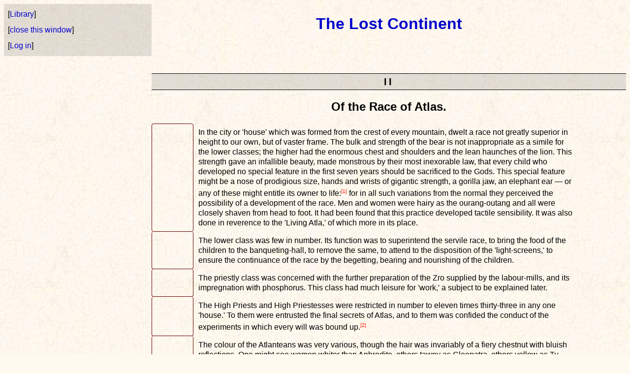

--- FILE ---
content_type: text/html; charset=UTF-8
request_url: https://test.thelemistas.org/libri/en/51/2
body_size: 19543
content:
<?xml version="1.0" encoding="utf-8"?>
<!DOCTYPE html PUBLIC "-//W3C//DTD XHTML 1.0 Strict//EN" "http://www.w3.org/TR/xhtml1/DTD/xhtml1-strict.dtd">
<html xmlns="http://www.w3.org/1999/xhtml" xml:lang="en" lang="en">
<head>
<title>Thelemistas | The Lost Continent, II</title>
<link rel="stylesheet" type="text/css" href="../../../css/libri.css"/>
<link rel="shortcut icon" href="../../../Images/favicon.ico" />
<meta name="description" content=""/>
<script type="text/javascript">
// <![CDATA[
  var RelDir = '../../..';
  var PlusIcon  = RelDir + '/Images/icon-plus.png';
  var MinusIcon = RelDir + '/Images/icon-minus.png';
// ]]>
</script>
<script src="../../../Scripts/cookie-lib.js" type="text/javascript"></script>
<script src="../../../Scripts/md5_kit.js" type="text/javascript"></script>
<script src="../../../Scripts/date_info.js" type="text/javascript"></script>
<script src="../../../Scripts/user_ck.js" type="text/javascript"></script>
<script src="../../../Scripts/follow-box.js" type="text/javascript"></script>
<script src="../../../Scripts/login_info.js" type="text/javascript"></script>
<script src="../../../Scripts/jquery.min.js" type="text/javascript"></script>
<script src="../../../Scripts/ajaxrq.js" type="text/javascript"></script>
<script src="../../../Scripts/csv.js" type="text/javascript"></script>
</head>
<body>
<div id="document_body">
<!--
 -->
<div class="title_display"><h1><a href="../../../libri/en/51">The Lost Continent</a></h1></div>

<div id="document_display">
<div class="doc-section" id="doc-section-0">
<a id="sect-51-0"></a>
<div class="chapter_number">2</div>
<div class="title_display"><h2 class="ttext">II</h2>
<h2>Of the Race of Atlas.</h2>
</div>

<div class="chapter_display">
<a id="chap-51-0-2"></a>
<div class="verse_display">
<div class="v_id1" id="l51-0-2-1" title="liber 51, 2:1"></div>
<div class="v_txt">In the city or 'house' which was formed from the crest of every mountain, dwelt a race not greatly superior in height to our own, but of vaster frame. The bulk and strength of the bear is not inappropriate as a simile for the lower classes; the higher had the enormous chest and shoulders and the lean haunches of the lion. This strength gave an infallible beauty, made monstrous by their most inexorable law, that every child who developed no special feature in the first seven years should be sacrificed to the Gods. This special feature might be a nose of prodigious size, hands and wrists of gigantic strength, a gorilla jaw, an elephant ear &mdash; or any of these might entitle its owner to life:<span class="fn-ref"><a name="fn2-ref-1" onclick="showNote('fn2-1')" onmouseover="popNote('fn2-1')">[1]</a></span> for in all such variations from the normal they perceived the possibility of a development of the race. Men and women were hairy as the ourang-outang and all were closely shaven from head to foot. It had been found that this practice developed tactile sensibility. It was also done in reverence to the 'Living Atla,' of which more in its place.</div>
</div><div class="verse_display">
<div class="v_id" id="l51-0-2-2" title="liber 51, 2:2"></div>
<div class="v_txt">The lower class was few in number. Its function was to superintend the servile race, to bring the food of the children to the banqueting-hall, to remove the same, to attend to the disposition of the 'light-screens,' to ensure the continuance of the race by the begetting, bearing and nourishing of the children.</div>
</div><div class="verse_display">
<div class="v_id" id="l51-0-2-3" title="liber 51, 2:3"></div>
<div class="v_txt">The priestly class was concerned with the further preparation of the Zro supplied by the labour-mills, and its impregnation with phosphorus. This class had much leisure for 'work,' a subject to be explained later.</div>
</div><div class="verse_display">
<div class="v_id" id="l51-0-2-4" title="liber 51, 2:4"></div>
<div class="v_txt">The High Priests and High Priestesses were restricted in number to eleven times thirty-three in any one 'house.' To them were entrusted the final secrets of Atlas, and to them was confided the conduct of the experiments in which every will was bound up.<span class="fn-ref"><a name="fn2-ref-2" onclick="showNote('fn2-2')" onmouseover="popNote('fn2-2')">[2]</a></span></div>
</div><div class="verse_display">
<div class="v_id" id="l51-0-2-5" title="liber 51, 2:5"></div>
<div class="v_txt">The colour of the Atlanteans was very various, though the hair was invariably of a fiery chestnut with bluish reflections. One might see women whiter than Aphrodite, others tawny as Cleopatra, others yellow as Tu-Chi, others of a strange, subtle blue like the tattooed faces of Chin women, others again red as copper. Green was however a prohibited hue for women, and red was not liked in men. Violet was rare, but highly prized, and children born of that colour were specially reared by the High Priestesses.</div>
</div><div class="verse_display">
<div class="v_id" id="l51-0-2-6" title="liber 51, 2:6"></div>
<div class="v_txt">However, in one part of the body all the women were perfectly black with a blackness no negro can equal; from this circumstance comes the name Atlas. It is absurdly attributed by some authors to the deposit of excess of phosphorus in the Zro. I need only point out that the mark existed long before the discovery of black phosphorus. It is evidently a racial stigma. It was the birth of a girl child without this mark which raised her mother to the rank of goddess, and ended the terrestrial adventure of the Atlanteans, as will presently appear.</div>
</div><div class="verse_display">
<div class="v_id" id="l51-0-2-7" title="liber 51, 2:7"></div>
<div class="v_txt">Of the ethics of this people little need be said. Their word for 'right' is 'phph' made by the blowing with the jaw drawn sharply across from left to right, thus meaning "a spiral life contrary to the course of the Sun." We may assume it as 'contrary.' "Whatever is, is wrong" seems to have been their first principle. Legs are 'wrong' because they only carry you five miles in the hour: let us refuse to walk; let us ride horseback. So the horse is 'wrong' compared to the train and the motor-car; and these are 'wrong' to the aeroplane. If speed had been the Atlantean's object, he would have thought aeroplanes 'wrong' and all else too, so long as the speed of light was not surpassed by him.</div>
</div><div class="verse_display">
<div class="v_id" id="l51-0-2-8" title="liber 51, 2:8"></div>
<div class="v_txt">Curious survivals of these laws are found in the Jewish transcript of the Egyptian code, which they, being a slave race, interpreted in the reverse manner.</div>
</div><div class="verse_display">
<div class="v_id" id="l51-0-2-9" title="liber 51, 2:9"></div>
<div class="v_txt">"Thou shalt not make any graven image." Every male child on attaining manhood, had a graven image given him to worship, a miracle-working image, whose principle exploits he would tattoo upon it.</div>
</div><div class="verse_display">
<div class="v_id" id="l51-0-2-10" title="liber 51, 2:10"></div>
<div class="v_txt">"Remember the Sabbath Day to keep it holy." The Atlantean kept one day in seven for all purposes unconnected with his principle task.</div>
</div><div class="verse_display">
<div class="v_id" id="l51-0-2-11" title="liber 51, 2:11"></div>
<div class="v_txt">"Thou shalt not commit adultery." Though the Atlanteans married, intercourse with the wife was the only act forbidden.</div>
</div><div class="verse_display">
<div class="v_id" id="l51-0-2-12" title="liber 51, 2:12"></div>
<div class="v_txt">"Honour thy father and thy mother." On the contrary, they worshipped their children, as if to say: "This is the God whom I have made in my own likeness."</div>
</div><div class="verse_display">
<div class="v_id" id="l51-0-2-13" title="liber 51, 2:13"></div>
<div class="v_txt">Similarly, there is one exception and one only to the rule of silence. It is the utterance of the 'Name' which it is death to pronounce. This word was constantly in their mouths; it is <em>Zcrra</em>, a sort of venomous throat-gargling. Hence, possibly the Gaelic <em>Scurr</em> 'speak,' English <em>Scaur</em> or <em>Scar</em> in Yorkshire and the Pennines. <em>Zcrra</em> is also the name of the 'High House,' and of the graven image referred to above.</div>
</div><div class="verse_display">
<div class="v_id" id="l51-0-2-14" title="liber 51, 2:14"></div>
<div class="v_txt">Others traces may be found in folklore; some mere superstitions. Thus the correct number for a banquet was thirteen, because if there were only one more sign in the Zodiac, the year would be a month longer, and one would have more time for 'work.' This is probably a debased Egyptian notion. Atlanteans knew better than anyone that the Zodiac is only an arbitrary division. Still it may be laid down that the impossible never daunted Atlas. If one said, "Two and two make Four" his thought would be "Yes, damn it!"<span class="fn-ref"><a name="fn2-ref-3" onclick="showNote('fn2-3')" onmouseover="popNote('fn2-3')">[3]</a></span></div>
</div><div class="verse_display">
<div class="v_id" id="l51-0-2-15" title="liber 51, 2:15"></div>
<div class="v_txt">I now explain the language of Atlas. The third and greatest of their philosophers saw that speech had wrought more harm than good, and he consequently instituted a peculiar rite. Two men were chosen by lot to preserve the language, which, by the way, consisted of monosyllables only, two hundred and fourteen in number, to each of which was attached a diacritical gesture, usually ideographic.</div>
</div><div class="verse_display">
<div class="v_id" id="l51-0-2-16" title="liber 51, 2:16"></div>
<div class="v_txt">Thus <em>wrong</em> is given as <em>phph</em> moving the jaw from right to left. Wiping the brow with <em>phph</em> means <em>hot</em>, hollowing the hands over the mouth <em>fire</em>, striking the throat <em>to die</em>; so that each 'radical' may have hundreds of gesture-derivatives. Grammar, by the way, hardly existed, the quick apprehension of the Atlanteans rendering it unnecessary.</div>
</div><div class="verse_display">
<div class="v_id" id="l51-0-2-17" title="liber 51, 2:17"></div>
<div class="v_txt">These two men then departed to a cavern on the side of the mountain just above the cliff, and there for a year they remained, speaking the language and carving it symbolically upon the rock. At the end of the year they returned; the elder is sacrificed and the younger returns with a volunteer, usually one who wishes to expiate a fault, and teaches him the language. During his visit he observes whether any new thing needs a name, and if so he invents it, and adds it to the language. This process continued to the end. The rest of the people abandoned altogether the use of speech, only a few years' practice enabling them to dispense with the radical. They then sought to do without gesture, and in eight generations the difficulty was conquered, and telepathy established.<span class="fn-ref"><a name="fn2-ref-4" onclick="showNote('fn2-4')" onmouseover="popNote('fn2-4')">[4]</a></span> Research then devoted itself to the task of doing without thought; this will be discussed in detail in the proper place. There was also a 'listener,' three men who took turns to sit upon the highest peak, above the 'light-screens', and whose duty it was to give the alarm if any noise disturbed Atlas. On their report that High Priest charged with active governorship would take steps to ascertain and destroy the cause.</div>
</div><div class="verse_display">
<div class="v_id" id="l51-0-2-18" title="liber 51, 2:18"></div>
<div class="v_txt">The 'light-screens' spoken of were a contrivance of laminae of a certain spar such that the light and heat of the Sun were completely cut off, not by opacity, but by what we call 'interference.' In this way other subtle rays of the Sun entered the 'house,' these rays being supposed to be necessary to life. These matters were the subjects of the deepest controversy. Some held that these rays themselves were injurious and should be excluded. Others considered that the light-screens should be put in position during moonlight, instead of being opened at sunset, as was the custom. This, however, was never attempted, the great mass of the people being devoted to the moon. Others wished full sunlight, the aim of Atlas being (they thought) to reach the sun. But this theory contradicted the prime axiom of attaining things through their opposites, and was only held by the lower classes, who were not initiated into this doctrine.</div>
</div><div class="verse_display">
<div class="v_id" id="l51-0-2-19" title="liber 51, 2:19"></div>
<div class="v_txt">The 'houses' of Atlas were carved from the living rock by the action of Zro in its seventh precipitation. Enormously solid, the walls were lofty and smoother than glass, though the pavements were rough and broken almost everywhere for a reason which I am not permitted to disclose. The passages were invariably narrow, so that two persons could never pass each other. When two met, it was the law to greet by joining in 'work' and then going away together on their separate errands, or passing one above the other. This was done purposely, so as to remind every man of his duty to Atlas on every occasion on which he might meet a fellow-citizen.</div>
</div><div class="verse_display">
<div class="v_id" id="l51-0-2-20" title="liber 51, 2:20"></div>
<div class="v_txt">The Banqueting-Hall of the children was usually very large. The furniture, which had been brought by the first colonists, and gradually disused by adults, never needed repair. A vast open doorway facing north opened on the mountainside on to the vineyards and orchards, the meadows and gardens, in which the children passed their time. Suckled by the mother for three months only, the child was then already able to nourish itself on the bread and wine, and on the flesh of the amphibious herds, of which there were several kinds; one a piglike animal with flesh resembling wild duck, another a sort of manatee tasting like salmon, its fat being somewhat like caviar in everything but texture, and a sure specific for any of childhood's troubles. A third, an ancestor of our hippopotamus, was really tamed, and was employed by the serviles for preparing the ground for the corn, trampling through the fields while they were covered with sea-water, and thus leaving deep holes in which the seeds were cast. Its flesh was not unlike bear, but more delicate. Notable, too, was the great quantity of turtle; also the giant oysters, the huge deep sea crabs, a kind of octopus whose flesh made a nutritious and elegant soup, and innumerable shell-fish, added to the table. The waterways were haunted by shoals of a small and poisonous fish,<span class="fn-ref"><a name="fn2-ref-5" onclick="showNote('fn2-5')" onmouseover="popNote('fn2-5')">[5]</a></span> whose bite was immediate death to man, a fact which altogether cut off communication between one island and another except by air, as the hippopotamus-animal, although immune to its bite, was unable to swim.</div>
</div><div class="verse_display">
<div class="v_id" id="l51-0-2-21" title="liber 51, 2:21"></div>
<div class="v_txt">Of the sleeping chambers I shall tell more particularly in the course of my remarks on Zro.</div>
</div>
<div class="chapter_post">
<div class="notes" id="fn2-notes">
<p class="fn" id="fn2-1"><span class="fn-ref"><a name="fn2-end-1" onclick="showNote('fn2-1')">[1]</a></span>&nbsp;Gautama Buddha was the reincarnation or legend of a previous Buddha who was a missionary from Atlas, hence the account of his immovable neck, the ears that he could fold over his face, and other monstrous details.</p>
<p class="fn" id="fn2-2"><span class="fn-ref"><a name="fn2-end-2" onclick="showNote('fn2-2')">[2]</a></span>&nbsp;There was a Governor of these, of whose name, nature and function I am not permitted to speak.</p>
<p class="fn" id="fn2-3"><span class="fn-ref"><a name="fn2-end-3" onclick="showNote('fn2-3')">[3]</a></span>&nbsp;One of the most brilliant children committed suicide on learning that he could not move his upper jaw. This boy is one of the eleven heroes who had statues in the High House. And the Atlantean for 'sorrow' in its ultimate sense ('dukka' or 'weltschmerz') is to wrench at the upper jaw.</p>
<p class="fn" id="fn2-4"><span class="fn-ref"><a name="fn2-end-4" onclick="showNote('fn2-4')">[4]</a></span>&nbsp;This system of communication has great advantages over any other. It is independent of distance, and dependent on the will of the transmitter. Telepathic messages could not be 'tapped' or miscarry in any way.</p>
<p class="fn" id="fn2-5"><span class="fn-ref"><a name="fn2-end-5" onclick="showNote('fn2-5')">[5]</a></span>&nbsp;Called by them Zhee-Zhou, in imitation of the swish of the tail and the cry of its victim.</p>
</div>
</div>

</div><!-- .chapter_display -->

</div>
</div><!-- #document_display -->
</div><!-- #document_body -->
<div id="mediaInspector"></div>
<!--
 -->

<div id="footnote-display"><div id="footnote-text"></div></div>
<div id="libri-footer">
<div class="link_block">[<a href="../../../libri/en">Library</a>]</div>
<div class="link_block">[<a href="javascript:self.close()">close this window</a>]</div>
<div class="link_block">[<a href="javascript:logIn()">Log in</a>]</div>

<div id="validator-info">
<a href="http://validator.w3.org/check?uri=referer"><img src="../../../Images/valid-xhtml10" alt="Valid XHTML 1.0 Strict" height="23" width="66"/></a>
</div>
</div>
<div id="login">
 <div class="login-extras">
   <a href="../../../en/members/register">Register</a>
   &nbsp;&nbsp;&nbsp;
   <a href="../../../en/members/login_help">Forgot user name/password</a>
 </div>
 <form action="">
 <div class="form_field">
   <div class="login_label">login</div>
   <div class="login_input"><input name="username" id="lgi_user" type="text"/></div>
 </div>
 <div class="form_field">
   <div class="login_label">password</div>
   <div class="login_input"><input name="password" id="lgi_pass" type="password"/></div>
 </div>
 <p id="login_error_msg" class="error_msg">&nbsp;</p>
 <div class="form_field">
    <div class="login_label">
     <button type="button" name="login" onclick="do_login()">login</button> &nbsp;&nbsp;
     <button type="button" name="cancel" onclick="cancel_login()">cancel</button>
    </div>
 </div>
 </form>
</div>
<script type="text/javascript">
// <![CDATA[
var CurrentId = 0;
var CurrentWindow;
function placeElement(rf, event) {
  var t;
  var l = rf.offsetLeft;
  if (l < 0) { 
    var ws = windowSize();
    var wh = ws.height;
    var ww = ws.width;
    var eh = rf.clientHeight;
    var ew = rf.clientWidth;
    l = event.clientX + 20;
    if ((l + ew) > ww) l = ww - ew;
    if (l <= 0) l = 1;
    t = event.clientY - Math.floor(eh / 2) - 6;
    if ((t + eh) > wh) t = wh - eh - 6;
    if (t <= 0) t = 1;
    l = l + 'px';
    t = t + 'px';
    CurrentWindow = rf;
  } 
  else { 
    l = '-5000px';
    t = '-5000px';
    CurrentWindow = null;
  } 
  rf.style.left = l;
  rf.style.top  = t;
}
function showChapterRef(id, event) {
  if (CurrentWindow)
    placeElement(CurrentWindow, event);
 if (CurrentId === id)
    CurrentId = 0;
 else {
    CurrentId = id;
    rf = document.getElementById('meta-' + id);
    if (rf)
      placeElement(rf, event);
    else {
      alert('ID "' + id + '" does not exist.');
    }
  }
}
// ]]>
</script>
</body>
</html>

--- FILE ---
content_type: text/css
request_url: https://test.thelemistas.org/css/window-themes.css
body_size: 552
content:
/*
 * This information is gathered from http://prototype-window.xilinus.com/
 * That's the site from which I got the window management system in use here.
 */

@import url(window-default.css);
@import url(alphacube.css);
@import url(alert.css);
.login_input,
.login_label { float: left; width: 40%; text-align: right; }
.login_label { clear: left; padding-right: 8px; }
.error_msg { font-weight: bold; color: red; }
div.login-extras {
	clear: both;
	width: 100%;
	margin-bottom: 1em;
}
div.login-extras a {
	color: blue;
	text-decoration: underline;
}


--- FILE ---
content_type: text/css
request_url: https://test.thelemistas.org/css/window-default.css
body_size: 2468
content:
.overlay_dialog {
    background: rgba(202,202,202,0);
}

.overlay___invisible__ {
    background: rgba(202,202,202,0);
}

.dialog_nw {
	width: 9px;
	height: 23px;
	background: transparent url(default/top_left.gif) no-repeat 0 0;		
}

.dialog_n {
	background: transparent url(default/top_mid.gif) repeat-x 0 0;	
	height: 23px;
}

.dialog_ne {
	width: 9px;
	height: 23px;
	background: transparent url(default/top_right.gif) no-repeat 0 0;		
}

.dialog_e {
	width: 2px;
	background: transparent url(default/center_right.gif) repeat-y 0 0;	
}

.dialog_w {
	width: 2px;
	background: transparent url(default/center_left.gif) repeat-y 0 0;		
}

.dialog_sw {
	width: 9px;
	height: 19px;
	background: transparent url(default/bottom_left.gif) no-repeat 0 0;			
}

.dialog_s {
	background: transparent url(default/bottom_mid.gif) repeat-x 0 0;		
	height: 19px;
}

.dialog_se {
	width: 9px;
	height: 19px;
	background: transparent url(default/bottom_right.gif) no-repeat 0 0;			
}

.dialog_sizer {
	width: 9px;
	height: 19px;
	background: transparent url(default/sizer.gif) no-repeat 0 0;	
	cursor:se-resize;	
}

.dialog_close {
	width: 14px;
	height: 14px;
	background: transparent url(default/close.gif) no-repeat 0 0;			
	position:absolute;
	top:5px;
	left:8px;
	cursor:pointer;
	z-index:2000;
}

.dialog_minimize {
	width: 14px;
	height: 15px;
	background: transparent url(default/minimize.gif) no-repeat 0 0;			
	position:absolute;
	top:5px;
	left:28px;
	cursor:pointer;
	z-index:2000;
}

.dialog_maximize {
	width: 14px;
	height: 15px;
	background: transparent url(default/maximize.gif) no-repeat 0 0;			
	position:absolute;
	top:5px;
	left:49px;
	cursor:pointer;
	z-index:2000;
}

.dialog_title {
	float:left;
	height:14px;
	font-family: Tahoma, Arial, sans-serif;
	font-size:12px;
	text-align:center;
	width:100%;
	color:#000;
}

.dialog_content {
	overflow:auto;
	color: #DDD;
	font-family: Tahoma, Arial, sans-serif;
	font-size: 10px;
	background-color:#123;
}

.top_draggable, .bottom_draggable {
  cursor:move;
}

.status_bar {
  font-size:12px;
}
.status_bar input{
  font-size:12px;
}

.wired_frame {
	display: block;
  position: absolute;
  border: 1px #000 dashed;
}

/* DO NOT CHANGE THESE VALUES*/
.dialog {
	display: block;
	position: absolute;
}

.dialog table.table_window  { 
  border-collapse: collapse; 
  border-spacing: 0; 
  width: 100%;
	margin: 0px;
	padding:0px;
}

.dialog table.table_window td , .dialog table.table_window th { 
  padding: 0; 
}



--- FILE ---
content_type: text/css
request_url: https://test.thelemistas.org/css/alert.css
body_size: 1851
content:
.overlay_alert {
	background: rgba(133,161,239,0.6);
}

.alert_nw {
	width: 5px;
	height: 5px;
	background: transparent url(../Images/alert/top_left.gif) no-repeat bottom left;			
}

.alert_n {
	height: 5px;
	background: transparent url(../Images/alert/top.gif) repeat-x bottom left;			
}

.alert_ne {
	width: 5px;
	height: 5px;
	background: transparent url(../Images/alert/top_right.gif) no-repeat bottom left			
}

.alert_e {
	width: 5px;
	background: transparent url(../Images/alert/right.gif) repeat-y 0 0;			
}

.alert_w {
	width: 5px;
	background: transparent url(../Images/alert/left.gif) repeat-y 0 0;			
}

.alert_sw {
	width: 5px;
	height: 5px;
	background: transparent url(../Images/alert/bottom_left.gif) no-repeat 0 0;			
}

.alert_s {
	height: 5px;
	background: transparent url(../Images/alert/bottom.gif) repeat-x 0 0;			
}

.alert_se, .alert_sizer {
	width: 5px;
	height: 5px;
	background: transparent url(../Images/alert/bottom_right.gif) no-repeat 0 0;			
}

.alert_close {
	width:0px;
	height:0px;
	display:none;
}

.alert_minimize {
	width:0px;
	height:0px;
	display:none;
}

.alert_maximize {
	width:0px;
	height:0px;
	display:none;
}

.alert_title {
	float:left;
	height:1px;
	width:100%;
}

.alert_content {
	overflow:visible;
	color: #000;
	font-family: Tahoma, Arial, sans-serif;
  font: 12px arial;
	background: #FFF;
}

/* For alert/confirm dialog */
.alert_window {
	background: #FFF;
	padding:20px;
	margin-left:auto;
	margin-right:auto;
	width:400px;
}

.alert_message {
  font: 12px arial;
	width:100%;
	color:#F00;
	padding-bottom:10px;
}

.alert_buttons {
	text-align:center;
	width:100%;
}

.alert_buttons input {
	width:20%;
	margin:10px;
}

.alert_progress {
	float:left;
	margin:auto;
	text-align:center;
	width:100%;
	height:16px;
	background: #FFF url('../Images/alert/progress.gif') no-repeat center center
}




--- FILE ---
content_type: application/javascript
request_url: https://test.thelemistas.org/Scripts/md5_kit.js
body_size: 6350
content:
/**
*
*  MD5 (Message-Digest Algorithm)
*  http://www.webtoolkit.info/
*
**/

function RotateLeft(lValue, iShiftBits) {
	return (lValue<<iShiftBits) | (lValue>>>(32-iShiftBits));
}

function AddUnsigned(lX,lY) {
	var lX4,lY4,lX8,lY8,lResult;
	lX8 = (lX & 0x80000000);
	lY8 = (lY & 0x80000000);
	lX4 = (lX & 0x40000000);
	lY4 = (lY & 0x40000000);
	lResult = (lX & 0x3FFFFFFF)+(lY & 0x3FFFFFFF);
	if (lX4 & lY4) {
		return (lResult ^ 0x80000000 ^ lX8 ^ lY8);
	}
	if (lX4 | lY4) {
		if (lResult & 0x40000000) {
			return (lResult ^ 0xC0000000 ^ lX8 ^ lY8);
		} else {
			return (lResult ^ 0x40000000 ^ lX8 ^ lY8);
		}
	} else {
		return (lResult ^ lX8 ^ lY8);
	}
}

function F(x,y,z) { return (x & y) | ((~x) & z); }
function G(x,y,z) { return (x & z) | (y & (~z)); }
function H(x,y,z) { return (x ^ y ^ z); }
function I(x,y,z) { return (y ^ (x | (~z))); }

function FF(a,b,c,d,x,s,ac) {
	a = AddUnsigned(a, AddUnsigned(AddUnsigned(F(b, c, d), x), ac));
	return AddUnsigned(RotateLeft(a, s), b);
}

function GG(a,b,c,d,x,s,ac) {
	a = AddUnsigned(a, AddUnsigned(AddUnsigned(G(b, c, d), x), ac));
	return AddUnsigned(RotateLeft(a, s), b);
}

function HH(a,b,c,d,x,s,ac) {
	a = AddUnsigned(a, AddUnsigned(AddUnsigned(H(b, c, d), x), ac));
	return AddUnsigned(RotateLeft(a, s), b);
}

function II(a,b,c,d,x,s,ac) {
	a = AddUnsigned(a, AddUnsigned(AddUnsigned(I(b, c, d), x), ac));
	return AddUnsigned(RotateLeft(a, s), b);
}

function ConvertToWordArray(string) {
	var lWordCount;
	var lMessageLength = string.length;
	var lNumberOfWords_temp1=lMessageLength + 8;
	var lNumberOfWords_temp2=(lNumberOfWords_temp1-(lNumberOfWords_temp1 % 64))/64;
	var lNumberOfWords = (lNumberOfWords_temp2+1)*16;
	var lWordArray=Array(lNumberOfWords-1);
	var lBytePosition = 0;
	var lByteCount = 0;
	while ( lByteCount < lMessageLength ) {
		lWordCount = (lByteCount-(lByteCount % 4))/4;
		lBytePosition = (lByteCount % 4)*8;
		lWordArray[lWordCount] = (lWordArray[lWordCount] | (string.charCodeAt(lByteCount)<<lBytePosition));
		lByteCount++;
	}
	lWordCount = (lByteCount-(lByteCount % 4))/4;
	lBytePosition = (lByteCount % 4)*8;
	lWordArray[lWordCount] = lWordArray[lWordCount] | (0x80<<lBytePosition);
	lWordArray[lNumberOfWords-2] = lMessageLength<<3;
	lWordArray[lNumberOfWords-1] = lMessageLength>>>29;
	return lWordArray;
}

function WordToHex(lValue) {
	var WordToHexValue="",WordToHexValue_temp="",lByte,lCount;
	for (lCount = 0;lCount<=3;lCount++) {
		lByte = (lValue>>>(lCount*8)) & 255;
		WordToHexValue_temp = "0" + lByte.toString(16);
		WordToHexValue = WordToHexValue + WordToHexValue_temp.substr(WordToHexValue_temp.length-2,2);
	}
	return WordToHexValue;
}

function Utf8Encode(string) {
	string = string.replace(/\r\n/g,"\n");
	var utftext = "";

	for (var n = 0; n < string.length; n++) {
		var c = string.charCodeAt(n);
		if (c < 128) {
			utftext += String.fromCharCode(c);
		}
		else if((c > 127) && (c < 2048)) {
			utftext += String.fromCharCode((c >> 6) | 192);
			utftext += String.fromCharCode((c & 63) | 128);
		}
		else {
			utftext += String.fromCharCode((c >> 12) | 224);
			utftext += String.fromCharCode(((c >> 6) & 63) | 128);
			utftext += String.fromCharCode((c & 63) | 128);
		}
	}

	return utftext;
}

function hash_md5(s)
{
	var x=Array();
	var k,AA,BB,CC,DD,a,b,c,d;
	var S11=7, S12=12, S13=17, S14=22;
	var S21=5, S22=9 , S23=14, S24=20;
	var S31=4, S32=11, S33=16, S34=23;
	var S41=6, S42=10, S43=15, S44=21;

	s = Utf8Encode(s);

	x = ConvertToWordArray(s);

	a = 0x67452301; b = 0xEFCDAB89; c = 0x98BADCFE; d = 0x10325476;

	for (k=0;k<x.length;k+=16) {
		AA=a; BB=b; CC=c; DD=d;
		a=FF(a,b,c,d,x[k+0], S11,0xD76AA478);
		d=FF(d,a,b,c,x[k+1], S12,0xE8C7B756);
		c=FF(c,d,a,b,x[k+2], S13,0x242070DB);
		b=FF(b,c,d,a,x[k+3], S14,0xC1BDCEEE);
		a=FF(a,b,c,d,x[k+4], S11,0xF57C0FAF);
		d=FF(d,a,b,c,x[k+5], S12,0x4787C62A);
		c=FF(c,d,a,b,x[k+6], S13,0xA8304613);
		b=FF(b,c,d,a,x[k+7], S14,0xFD469501);
		a=FF(a,b,c,d,x[k+8], S11,0x698098D8);
		d=FF(d,a,b,c,x[k+9], S12,0x8B44F7AF);
		c=FF(c,d,a,b,x[k+10],S13,0xFFFF5BB1);
		b=FF(b,c,d,a,x[k+11],S14,0x895CD7BE);
		a=FF(a,b,c,d,x[k+12],S11,0x6B901122);
		d=FF(d,a,b,c,x[k+13],S12,0xFD987193);
		c=FF(c,d,a,b,x[k+14],S13,0xA679438E);
		b=FF(b,c,d,a,x[k+15],S14,0x49B40821);
		a=GG(a,b,c,d,x[k+1], S21,0xF61E2562);
		d=GG(d,a,b,c,x[k+6], S22,0xC040B340);
		c=GG(c,d,a,b,x[k+11],S23,0x265E5A51);
		b=GG(b,c,d,a,x[k+0], S24,0xE9B6C7AA);
		a=GG(a,b,c,d,x[k+5], S21,0xD62F105D);
		d=GG(d,a,b,c,x[k+10],S22,0x2441453);
		c=GG(c,d,a,b,x[k+15],S23,0xD8A1E681);
		b=GG(b,c,d,a,x[k+4], S24,0xE7D3FBC8);
		a=GG(a,b,c,d,x[k+9], S21,0x21E1CDE6);
		d=GG(d,a,b,c,x[k+14],S22,0xC33707D6);
		c=GG(c,d,a,b,x[k+3], S23,0xF4D50D87);
		b=GG(b,c,d,a,x[k+8], S24,0x455A14ED);
		a=GG(a,b,c,d,x[k+13],S21,0xA9E3E905);
		d=GG(d,a,b,c,x[k+2], S22,0xFCEFA3F8);
		c=GG(c,d,a,b,x[k+7], S23,0x676F02D9);
		b=GG(b,c,d,a,x[k+12],S24,0x8D2A4C8A);
		a=HH(a,b,c,d,x[k+5], S31,0xFFFA3942);
		d=HH(d,a,b,c,x[k+8], S32,0x8771F681);
		c=HH(c,d,a,b,x[k+11],S33,0x6D9D6122);
		b=HH(b,c,d,a,x[k+14],S34,0xFDE5380C);
		a=HH(a,b,c,d,x[k+1], S31,0xA4BEEA44);
		d=HH(d,a,b,c,x[k+4], S32,0x4BDECFA9);
		c=HH(c,d,a,b,x[k+7], S33,0xF6BB4B60);
		b=HH(b,c,d,a,x[k+10],S34,0xBEBFBC70);
		a=HH(a,b,c,d,x[k+13],S31,0x289B7EC6);
		d=HH(d,a,b,c,x[k+0], S32,0xEAA127FA);
		c=HH(c,d,a,b,x[k+3], S33,0xD4EF3085);
		b=HH(b,c,d,a,x[k+6], S34,0x4881D05);
		a=HH(a,b,c,d,x[k+9], S31,0xD9D4D039);
		d=HH(d,a,b,c,x[k+12],S32,0xE6DB99E5);
		c=HH(c,d,a,b,x[k+15],S33,0x1FA27CF8);
		b=HH(b,c,d,a,x[k+2], S34,0xC4AC5665);
		a=II(a,b,c,d,x[k+0], S41,0xF4292244);
		d=II(d,a,b,c,x[k+7], S42,0x432AFF97);
		c=II(c,d,a,b,x[k+14],S43,0xAB9423A7);
		b=II(b,c,d,a,x[k+5], S44,0xFC93A039);
		a=II(a,b,c,d,x[k+12],S41,0x655B59C3);
		d=II(d,a,b,c,x[k+3], S42,0x8F0CCC92);
		c=II(c,d,a,b,x[k+10],S43,0xFFEFF47D);
		b=II(b,c,d,a,x[k+1], S44,0x85845DD1);
		a=II(a,b,c,d,x[k+8], S41,0x6FA87E4F);
		d=II(d,a,b,c,x[k+15],S42,0xFE2CE6E0);
		c=II(c,d,a,b,x[k+6], S43,0xA3014314);
		b=II(b,c,d,a,x[k+13],S44,0x4E0811A1);
		a=II(a,b,c,d,x[k+4], S41,0xF7537E82);
		d=II(d,a,b,c,x[k+11],S42,0xBD3AF235);
		c=II(c,d,a,b,x[k+2], S43,0x2AD7D2BB);
		b=II(b,c,d,a,x[k+9], S44,0xEB86D391);
		a=AddUnsigned(a,AA);
		b=AddUnsigned(b,BB);
		c=AddUnsigned(c,CC);
		d=AddUnsigned(d,DD);
	}

	var temp = WordToHex(a)+WordToHex(b)+WordToHex(c)+WordToHex(d);

	return temp.toLowerCase();
}


--- FILE ---
content_type: application/javascript
request_url: https://test.thelemistas.org/Scripts/user_ck.js
body_size: 11071
content:
/*
 * Various user/login services.
 */

var UCKDebugTrace = 0;

// h = 'http:' | 'https:'
var h = document.location.protocol;
if (!h) h = 'https:';

var CookieHomePage = h + '//www.thelemistas.org/';
var CookieDomain = '.thelemistas.org';
var CookieName = 'thist_id';
var CookieData = get_cookie(CookieName);
var CookieUser = '';
var CookieDate = '';
var CookieKey  = '';
var CookiePerm = '';  // Actions the logged in user will permit
var CookieAuth = '';  // Rights the logged in user has

var LoginCkTimer;
var LoginLCTimer;
var DebugLogin = 0;
var DebugAlertObj = {className:'alphacube',width:400,okLabel:'OK'};

if (CookieData) {
  CookieDate = expiration_date( '+1h' );
  set_cookie(CookieName, CookieData, CookieDate, '/', CookieDomain);
  var d = CookieData.split(/\+/, 4);
  if (d) {
    CookieUser = d[0];
    CookieKey  = d[1];
    CookiePerm = d[2];
    CookieAuth = d[3];
  }
}

function check_login() {
  if (!CookieData) {
    if (UCKDebugTrace) alert('Getting cookie "' + CookieName + '"');
    CookieData = get_cookie(CookieName);
    if (!CookieData) {
      var here = location.href.split('members')[0];
      location.replace(here + 'members/login');
    }
  }
  else if (UCKDebugTrace) {
    alert(CookieName + '=[' + CookieData + ']');
  }
  return;
}

/*
 * This function checks the user's current authorizations for an input
 * tag.  If not present, the user is logged out and control transfers
 * to our main page.
 */
function check_user_auth(auth) {
  if (! (CookieAuth && CookieAuth.match(':'+auth+':'))) {
    // The user isn't authorized.  Log out, then leave.
    var expir = expiration_date( '0' );
    set_cookie(CookieName, CookieData, expir, '/', CookieDomain);
    location.replace(CookieHomePage);
  }
  return;
}

/*
 * Test to see if a user has an authorization. Return true if yes,
 * false if no.  (The actual 'true' return is a match array.)
 */
function user_has_auth(auth) {
  return (CookieAuth && CookieAuth.match(':'+auth+':'));
}

/*
 * Test to see if a user permits an action. Return true if yes,
 * false if no.  (The actual 'true' return is a match array.)
 */
function user_has_permit(perm) {
  return (CookiePerm && CookiePerm.match(':'+perm+':'));
}

/*
 * Receive a cookie name to set upon successful login, and a length
 * of time to keep the cookie.  Obtain user and password information
 * from document elements 'u' and 'p' respectively, and use them to
 * authenticate the user.  Once authentication passes, set the cookie
 * and return true.  If anything fails, return false.
 */
function check_credentials(relDir, cookie, how_long, u, p) {
  if (!u) {
    u = document.getElementById('u');
    if (!u || !u.value) {
      alert("You have not entered a user name.");
      return false;
    }
    u = u.value;
  }
  var user = u.toLowerCase();
  if (!p) {
    p = document.getElementById('p');
    if (!p || !p.value) {
      alert("You have not entered a password.");
      return false;
    }
    p = p.value;
  }
  var p_hash = hash_md5(p);

  // Confirm this user and password with the server.
  var url = relDir + '/Apps/check_login/' + user + '/' + p_hash;
  var r = fetch_response_csv(url, true);
  if (!r) {
    return false;
  }

  // Made it.  Set a cookie to keep the user logged in, then return true.
  CookiePerm = r[0];
  CookieAuth = (r[1]) ? r[1] + 'LG:' : ':LG:';
  var cdata = user + '+' + p_hash + '+' + CookiePerm + '+' + CookieAuth;
  var expir = expiration_date( how_long );
  set_cookie(cookie, cdata, expir, '/', CookieDomain);
  p.value = p_hash;
  cancel_login();
  return true;
}

function cancel_login() {
  var h = $__('login');
  h.style.visibility = 'hidden';
}

/*
 * Obtain the MD5 hash of a random string
 */
function hash_string(str) {
  if (str == null) str = '';
  return hash_md5(str);
}

function hash_form_value(me) {
  if (me) me.value = hash_md5(me.value);
  return;
}

/*
 * If the user is permitted to do action 'what', obtain a list of other
 * users who are also permitted to do that action.  Return that list as
 * an array whose elements are in pairs:
 *
 *   x[ n ] = user ID
 *   x[n+1] = user full name
 */
function userInteractList(relDir, what) {
  if (CookiePerm.indexOf(':'+what+':') < 0)
    return;
  var url = relDir + '/Apps/user_interact/' + what + '/-' + CookieUser;
  var r = fetch_response_csv(url);
  if (r) {
    var x = new Array(r.length * 2 / 3);
    var j = 0;
    var i = 0;
    while (i < r.length) {
      x[j++] = r[i++];  // User ID
      x[j++] = r[i++];  // User full name
      i++;  // Skip over other users' personal data
    }
    r = x;
  }

  return r;
}

/*
 * Wrapper around userInteractList(), specifically producing a select
 * list.  Return a string suitable for writing via document.write().
 * An empty string indicates that there was nothing suitable.
 */
function userInteractSelectList(relDir, what, label) {
  var sellist = '';
  var x = userInteractList(relDir, what);
  if (x) {
    sellist = '<select name="'+label+'" id="'+label+'">\n' +
              '<option value="..." select="selected">...</option>\n';
    var i = 0;
    while (i < x.length) {
      sellist = sellist + '<option value="'+x[++i]+'">'+x[i++]+'</option>\n';
    }
    sellist = sellist + '</select>';
  }
  return sellist;
}

function logIn() {
  var h = $__('login');
  if (h) {
    h.style.visibility = 'visible';
  }
}

function logOut() {
  Dialog.confirm('<p>Really log out?</p>',
       { className:'alphacube'
        ,zIndex:1001
        ,width:400
        ,okLabel:'yes'
        ,cancelLabel:'no'
        ,onOk:do_logout
       });
}

function do_login(win) {
  var usr = $__('lgi_user').value;
  var pwd = $__('lgi_pass').value;
  if (usr.length == 0) {
    $__('login_error_msg').innerHTML='Enter a user name.';
    return false;
  }

  if (pwd.length == 0) {
    $__('login_error_msg').innerHTML='Enter a password.';
    return false;
  }

  $__('login_error_msg').innerHTML='Wait...';
  var ok = check_credentials(RelDir, CookieName, '+1h', usr, pwd);
  if (!ok) {
    $__('login_error_msg').innerHTML='Login failed.';
    return false;
  }
  // If we are here, login was successful.
  location.reload(true);
  return true;
}

function refreshLogin() {
  if (LoginLCTimer) {
    clearTimeout(LoginLCTimer);
    LoginLCTimer = null;
  }
  CookieDate = expiration_date('+1h');
  set_cookie(CookieName, CookieData, CookieDate, '/', CookieDomain);
  if (DebugLogin >= 1) {
    if  ($__('debug-msg')) $__('debug-msg').innerHTML = dt;
    if (DebugLogin >= 2) Dialog.alert(dt + '\n' + document.cookie, DebugAlertObj);
  }
  return CookieDate;
}

function do_logout() {
  var expir = expiration_date( '0' );
  var url = RelDir;
  var data = (CookieData) ? CookieData : 'logout';
  set_cookie(CookieName, CookieData, expir, '/', CookieDomain);
  location.replace(CookieHomePage);
}

function do_refresh() {
  var dt = refreshLogin();
  setInterval('terminationCheck()', 5000);
  return true;
}

function terminationCheck() {
  if (!CookieDate) return false;
  var now = new Date();
  now = now.getTime();
  var expir = CookieDate.getTime();
  var diff = expir - now;
  if (diff >= 300000) return true;
  if (LoginCkTimer) {
    clearTimeout(LoginCkTimer);
    LoginCkTimer = null;
  }
  LoginLCTimer = setTimeout('do_logout()', 300000);
  if ((DebugLogin >= 1) && $__('debug-msg')) {
    $__('debug-msg').innerHTML = expiration_date('0');
  }
  Dialog.confirm('<p>Your login session will expire soon. Refresh it?</p>',
    {className:'alphacube',width:400,okLabel:'Yes',cancelLabel:'No',
     onOk:do_refresh,onCancel:do_logout});
  return true;
}

/*
 * Repeated timer to check login state. If [is logged in] has changed state
 * since the timer most recently fired, reload the current page. Stat has
 * changed if [there is a current cookie] does not match [CookieData is set].
 */
function trackLoginTimeout() {
  if (!LoginCkTimer) {
    LoginCkTimer = setInterval('trackLoginTimeout()', 5000);
  }
  if (get_cookie(CookieName)) {
    if (CookieData) {
      // Check whether the login has expired.
      terminationCheck();
	}
    else {
      // This user is no longer logged in.
      location.reload(true);
    }
  }
  else if (CookieData) {
    // This user is now logged in. Set the page up for a logged-in user.
    location.reload(true);
  }
}

/*
 * Fetch a response string from a specified URL.  The string is in
 * CSV format.  Split the string into an array, removing the leading
 * element (which has the response code).  Remove bracketing quotes
 * from any response elements.  Return the resultant array.
 *
 * Any error returns null.
 */
function fetch_response_csv(url, silent) {
  var response = null;
  ajaxRequest(url, '', function(data) {
    response = format_response_csv(data);
  }, 'GET', true);
  return response;
}

/*
 * Given an XML object that is fully materialized and which represents
 * a CSV string, format the string into an array.  The first element
 * is a response status; we remove that from the result, and if it is
 * not '200' we return nothing.  From the rest of the elements, we
 * remove any enclosing double quotes, and convert %22 into '"' and
 * %2C into ','.
 *   This function does not deal with multi-line responses, commas
 * embedded in quoted strings, or escaped quotes ("").
 */
function format_response_csv(data)
{
  // split on newlines; throw away a trailing empty element
  var t = data.split('\n');
  if (t[t.length - 1] == '') t.length--;

  // any unsuccessful response returns null; remove the response
  var i;
  if (t.length == 1) {
    var x = /^(200),(.*)/.exec(t[0]);
    if (!x || x.length != 3 || x[1] != '200') return null;
    t[0] = x[2];
  }
  else {
    if (t[0] != '200') return null;
    for (i = 0; i < t.length - 1; i++)
      t[i] = t[i+1];
    t.length--;
  }

  var r = new Array();
  var rct = 0;
  for (var tl = 0 ; tl < t.length; tl++) {
    var str = t[tl];
    var c;
    i = -1;
    while (++i < str.length) {
      var v = '';
      c = str.substring(i,i+1);
      if (c == '"') {
        // Extract a quoted string; include everything up to the
        // end-of-value quote.  Intervening quotes should be doubled,
        // but we are lax about enforcing that.
        while (++i < str.length) {
          c = str.substring(i,i+1);
          if (c != '"')
            v = v + c;
          else if (++i < str.length) {
            c = str.substring(i,i+1);
            if (c == ',') break;
            // not end-of-value, so the preceding quote is a literal
            // that we accept even if it is a formal parse error.
            v = v + '"';
            if (c != '"') v = v + c;
          }
        }
        v = v.replace(/%2C/gi, ',');
        v = v.replace(/%22/gi, '"');
      }
      else if (c != ',') {
        // extract an unquoted value
        v = c;
        while (++i < str.length && (c = str.substring(i,i+1)) != ',')
          v = v + c;
      }
      // else this is an empty value

      r[rct++] = v;
    }

    // A trailing comma indicates an empty final value
    if (c == ',') r[rct++] = '';
  }


  return r;
}

